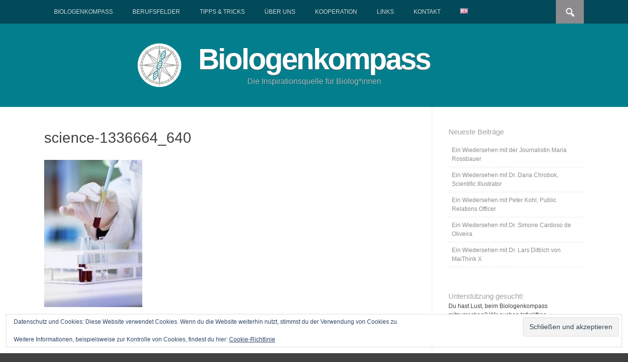

--- FILE ---
content_type: text/html; charset=UTF-8
request_url: https://www.biologenkompass.de/starte-hier/science-1336664_640/
body_size: 11863
content:
<!DOCTYPE html>
<html lang="de-DE">
<head>
<meta name="google-site-verification" content="YqGB1LiSBAJ9moHYci8fYd3DuWTEBC9vsqit0D762G0" />
<meta charset="UTF-8">
<meta name="viewport" content="width=device-width, initial-scale=1">
<title>science-1336664_640 - Biologenkompass</title>
<link rel="profile" href="http://gmpg.org/xfn/11">
<link rel="pingback" href="https://www.biologenkompass.de/xmlrpc.php">

<meta name='robots' content='index, follow, max-image-preview:large, max-snippet:-1, max-video-preview:-1' />
	<style>img:is([sizes="auto" i], [sizes^="auto," i]) { contain-intrinsic-size: 3000px 1500px }</style>
	
	<!-- This site is optimized with the Yoast SEO plugin v26.6 - https://yoast.com/wordpress/plugins/seo/ -->
	<link rel="canonical" href="https://www.biologenkompass.de/wp-content/uploads/2014/12/science-1336664_640.jpg" />
	<meta property="og:locale" content="de_DE" />
	<meta property="og:type" content="article" />
	<meta property="og:title" content="science-1336664_640 - Biologenkompass" />
	<meta property="og:description" content="Freilandbiologie oder doch lieber Laborarbeit? Welche Kompetenzen braucht in der freien Wirtschaft? Was qualifiziert mich besonders für ein bestimmtes Berufsbild? Antworten gibt es hier." />
	<meta property="og:url" content="https://www.biologenkompass.de/wp-content/uploads/2014/12/science-1336664_640.jpg" />
	<meta property="og:site_name" content="Biologenkompass" />
	<meta property="article:publisher" content="http://www.facebook.com/biologenkompass" />
	<meta property="article:modified_time" content="2016-08-13T14:17:37+00:00" />
	<meta property="og:image" content="https://www.biologenkompass.de/starte-hier/science-1336664_640" />
	<meta property="og:image:width" content="426" />
	<meta property="og:image:height" content="640" />
	<meta property="og:image:type" content="image/jpeg" />
	<script type="application/ld+json" class="yoast-schema-graph">{"@context":"https://schema.org","@graph":[{"@type":"WebPage","@id":"https://www.biologenkompass.de/wp-content/uploads/2014/12/science-1336664_640.jpg","url":"https://www.biologenkompass.de/wp-content/uploads/2014/12/science-1336664_640.jpg","name":"science-1336664_640 - Biologenkompass","isPartOf":{"@id":"https://www.biologenkompass.de/#website"},"primaryImageOfPage":{"@id":"https://www.biologenkompass.de/wp-content/uploads/2014/12/science-1336664_640.jpg#primaryimage"},"image":{"@id":"https://www.biologenkompass.de/wp-content/uploads/2014/12/science-1336664_640.jpg#primaryimage"},"thumbnailUrl":"https://www.biologenkompass.de/wp-content/uploads/2014/12/science-1336664_640.jpg","datePublished":"2016-08-13T14:01:58+00:00","dateModified":"2016-08-13T14:17:37+00:00","breadcrumb":{"@id":"https://www.biologenkompass.de/wp-content/uploads/2014/12/science-1336664_640.jpg#breadcrumb"},"inLanguage":"de","potentialAction":[{"@type":"ReadAction","target":["https://www.biologenkompass.de/wp-content/uploads/2014/12/science-1336664_640.jpg"]}]},{"@type":"ImageObject","inLanguage":"de","@id":"https://www.biologenkompass.de/wp-content/uploads/2014/12/science-1336664_640.jpg#primaryimage","url":"https://www.biologenkompass.de/wp-content/uploads/2014/12/science-1336664_640.jpg","contentUrl":"https://www.biologenkompass.de/wp-content/uploads/2014/12/science-1336664_640.jpg","width":426,"height":640,"caption":"Freilandbiologie oder doch lieber Laborarbeit? Welche Kompetenzen braucht in der freien Wirtschaft? Was qualifiziert mich besonders für ein bestimmtes Berufsbild? Antworten gibt es hier."},{"@type":"BreadcrumbList","@id":"https://www.biologenkompass.de/wp-content/uploads/2014/12/science-1336664_640.jpg#breadcrumb","itemListElement":[{"@type":"ListItem","position":1,"name":"Home","item":"https://www.biologenkompass.de/"},{"@type":"ListItem","position":2,"name":"Kooperation","item":"https://www.biologenkompass.de/starte-hier/"},{"@type":"ListItem","position":3,"name":"science-1336664_640"}]},{"@type":"WebSite","@id":"https://www.biologenkompass.de/#website","url":"https://www.biologenkompass.de/","name":"Biologenkompass","description":"Die Inspirationsquelle für Biolog*innen","potentialAction":[{"@type":"SearchAction","target":{"@type":"EntryPoint","urlTemplate":"https://www.biologenkompass.de/?s={search_term_string}"},"query-input":{"@type":"PropertyValueSpecification","valueRequired":true,"valueName":"search_term_string"}}],"inLanguage":"de"}]}</script>
	<!-- / Yoast SEO plugin. -->


<link rel='dns-prefetch' href='//stats.wp.com' />
<link rel='dns-prefetch' href='//cdn.openshareweb.com' />
<link rel='dns-prefetch' href='//cdn.shareaholic.net' />
<link rel='dns-prefetch' href='//www.shareaholic.net' />
<link rel='dns-prefetch' href='//analytics.shareaholic.com' />
<link rel='dns-prefetch' href='//recs.shareaholic.com' />
<link rel='dns-prefetch' href='//partner.shareaholic.com' />
<link rel='dns-prefetch' href='//v0.wordpress.com' />
<link rel='dns-prefetch' href='//widgets.wp.com' />
<link rel='dns-prefetch' href='//s0.wp.com' />
<link rel='dns-prefetch' href='//0.gravatar.com' />
<link rel='dns-prefetch' href='//1.gravatar.com' />
<link rel='dns-prefetch' href='//2.gravatar.com' />
<link rel='dns-prefetch' href='//jetpack.wordpress.com' />
<link rel='dns-prefetch' href='//public-api.wordpress.com' />
<link rel='preconnect' href='//c0.wp.com' />
<link rel="alternate" type="application/rss+xml" title="Biologenkompass &raquo; Feed" href="https://www.biologenkompass.de/feed/" />
<link rel="alternate" type="application/rss+xml" title="Biologenkompass &raquo; Kommentar-Feed" href="https://www.biologenkompass.de/comments/feed/" />
<!-- Shareaholic - https://www.shareaholic.com -->
<link rel='preload' href='//cdn.shareaholic.net/assets/pub/shareaholic.js' as='script'/>
<script data-no-minify='1' data-cfasync='false'>
_SHR_SETTINGS = {"endpoints":{"local_recs_url":"https:\/\/www.biologenkompass.de\/wp-admin\/admin-ajax.php?action=shareaholic_permalink_related","ajax_url":"https:\/\/www.biologenkompass.de\/wp-admin\/admin-ajax.php","share_counts_url":"https:\/\/www.biologenkompass.de\/wp-admin\/admin-ajax.php?action=shareaholic_share_counts_api"},"site_id":"ed8626aa72319095f6af3cabee65ff80","url_components":{"year":"2016","monthnum":"08","day":"13","hour":"16","minute":"01","second":"58","post_id":"922","postname":"science-1336664_640","category":"allgemein"}};
</script>
<script data-no-minify='1' data-cfasync='false' src='//cdn.shareaholic.net/assets/pub/shareaholic.js' data-shr-siteid='ed8626aa72319095f6af3cabee65ff80' async ></script>

<!-- Shareaholic Content Tags -->
<meta name='shareaholic:site_name' content='Biologenkompass' />
<meta name='shareaholic:language' content='de' />
<meta name='shareaholic:url' content='https://www.biologenkompass.de/starte-hier/science-1336664_640/' />
<meta name='shareaholic:keywords' content='tag:kooperation, type:attachment' />
<meta name='shareaholic:article_published_time' content='2016-08-13T16:01:58+01:00' />
<meta name='shareaholic:article_modified_time' content='2016-08-13T16:17:37+01:00' />
<meta name='shareaholic:shareable_page' content='true' />
<meta name='shareaholic:article_visibility' content='private' />
<meta name='shareaholic:article_author_name' content='Ulrike Herzog' />
<meta name='shareaholic:site_id' content='ed8626aa72319095f6af3cabee65ff80' />
<meta name='shareaholic:wp_version' content='9.7.13' />

<!-- Shareaholic Content Tags End -->
<script type="text/javascript">
/* <![CDATA[ */
window._wpemojiSettings = {"baseUrl":"https:\/\/s.w.org\/images\/core\/emoji\/16.0.1\/72x72\/","ext":".png","svgUrl":"https:\/\/s.w.org\/images\/core\/emoji\/16.0.1\/svg\/","svgExt":".svg","source":{"concatemoji":"https:\/\/www.biologenkompass.de\/wp-includes\/js\/wp-emoji-release.min.js?ver=6.8.3"}};
/*! This file is auto-generated */
!function(s,n){var o,i,e;function c(e){try{var t={supportTests:e,timestamp:(new Date).valueOf()};sessionStorage.setItem(o,JSON.stringify(t))}catch(e){}}function p(e,t,n){e.clearRect(0,0,e.canvas.width,e.canvas.height),e.fillText(t,0,0);var t=new Uint32Array(e.getImageData(0,0,e.canvas.width,e.canvas.height).data),a=(e.clearRect(0,0,e.canvas.width,e.canvas.height),e.fillText(n,0,0),new Uint32Array(e.getImageData(0,0,e.canvas.width,e.canvas.height).data));return t.every(function(e,t){return e===a[t]})}function u(e,t){e.clearRect(0,0,e.canvas.width,e.canvas.height),e.fillText(t,0,0);for(var n=e.getImageData(16,16,1,1),a=0;a<n.data.length;a++)if(0!==n.data[a])return!1;return!0}function f(e,t,n,a){switch(t){case"flag":return n(e,"\ud83c\udff3\ufe0f\u200d\u26a7\ufe0f","\ud83c\udff3\ufe0f\u200b\u26a7\ufe0f")?!1:!n(e,"\ud83c\udde8\ud83c\uddf6","\ud83c\udde8\u200b\ud83c\uddf6")&&!n(e,"\ud83c\udff4\udb40\udc67\udb40\udc62\udb40\udc65\udb40\udc6e\udb40\udc67\udb40\udc7f","\ud83c\udff4\u200b\udb40\udc67\u200b\udb40\udc62\u200b\udb40\udc65\u200b\udb40\udc6e\u200b\udb40\udc67\u200b\udb40\udc7f");case"emoji":return!a(e,"\ud83e\udedf")}return!1}function g(e,t,n,a){var r="undefined"!=typeof WorkerGlobalScope&&self instanceof WorkerGlobalScope?new OffscreenCanvas(300,150):s.createElement("canvas"),o=r.getContext("2d",{willReadFrequently:!0}),i=(o.textBaseline="top",o.font="600 32px Arial",{});return e.forEach(function(e){i[e]=t(o,e,n,a)}),i}function t(e){var t=s.createElement("script");t.src=e,t.defer=!0,s.head.appendChild(t)}"undefined"!=typeof Promise&&(o="wpEmojiSettingsSupports",i=["flag","emoji"],n.supports={everything:!0,everythingExceptFlag:!0},e=new Promise(function(e){s.addEventListener("DOMContentLoaded",e,{once:!0})}),new Promise(function(t){var n=function(){try{var e=JSON.parse(sessionStorage.getItem(o));if("object"==typeof e&&"number"==typeof e.timestamp&&(new Date).valueOf()<e.timestamp+604800&&"object"==typeof e.supportTests)return e.supportTests}catch(e){}return null}();if(!n){if("undefined"!=typeof Worker&&"undefined"!=typeof OffscreenCanvas&&"undefined"!=typeof URL&&URL.createObjectURL&&"undefined"!=typeof Blob)try{var e="postMessage("+g.toString()+"("+[JSON.stringify(i),f.toString(),p.toString(),u.toString()].join(",")+"));",a=new Blob([e],{type:"text/javascript"}),r=new Worker(URL.createObjectURL(a),{name:"wpTestEmojiSupports"});return void(r.onmessage=function(e){c(n=e.data),r.terminate(),t(n)})}catch(e){}c(n=g(i,f,p,u))}t(n)}).then(function(e){for(var t in e)n.supports[t]=e[t],n.supports.everything=n.supports.everything&&n.supports[t],"flag"!==t&&(n.supports.everythingExceptFlag=n.supports.everythingExceptFlag&&n.supports[t]);n.supports.everythingExceptFlag=n.supports.everythingExceptFlag&&!n.supports.flag,n.DOMReady=!1,n.readyCallback=function(){n.DOMReady=!0}}).then(function(){return e}).then(function(){var e;n.supports.everything||(n.readyCallback(),(e=n.source||{}).concatemoji?t(e.concatemoji):e.wpemoji&&e.twemoji&&(t(e.twemoji),t(e.wpemoji)))}))}((window,document),window._wpemojiSettings);
/* ]]> */
</script>
<style id='wp-emoji-styles-inline-css' type='text/css'>

	img.wp-smiley, img.emoji {
		display: inline !important;
		border: none !important;
		box-shadow: none !important;
		height: 1em !important;
		width: 1em !important;
		margin: 0 0.07em !important;
		vertical-align: -0.1em !important;
		background: none !important;
		padding: 0 !important;
	}
</style>
<link rel='stylesheet' id='wp-block-library-css' href='https://c0.wp.com/c/6.8.3/wp-includes/css/dist/block-library/style.min.css' type='text/css' media='all' />
<style id='classic-theme-styles-inline-css' type='text/css'>
/*! This file is auto-generated */
.wp-block-button__link{color:#fff;background-color:#32373c;border-radius:9999px;box-shadow:none;text-decoration:none;padding:calc(.667em + 2px) calc(1.333em + 2px);font-size:1.125em}.wp-block-file__button{background:#32373c;color:#fff;text-decoration:none}
</style>
<link rel='stylesheet' id='mediaelement-css' href='https://c0.wp.com/c/6.8.3/wp-includes/js/mediaelement/mediaelementplayer-legacy.min.css' type='text/css' media='all' />
<link rel='stylesheet' id='wp-mediaelement-css' href='https://c0.wp.com/c/6.8.3/wp-includes/js/mediaelement/wp-mediaelement.min.css' type='text/css' media='all' />
<style id='jetpack-sharing-buttons-style-inline-css' type='text/css'>
.jetpack-sharing-buttons__services-list{display:flex;flex-direction:row;flex-wrap:wrap;gap:0;list-style-type:none;margin:5px;padding:0}.jetpack-sharing-buttons__services-list.has-small-icon-size{font-size:12px}.jetpack-sharing-buttons__services-list.has-normal-icon-size{font-size:16px}.jetpack-sharing-buttons__services-list.has-large-icon-size{font-size:24px}.jetpack-sharing-buttons__services-list.has-huge-icon-size{font-size:36px}@media print{.jetpack-sharing-buttons__services-list{display:none!important}}.editor-styles-wrapper .wp-block-jetpack-sharing-buttons{gap:0;padding-inline-start:0}ul.jetpack-sharing-buttons__services-list.has-background{padding:1.25em 2.375em}
</style>
<style id='global-styles-inline-css' type='text/css'>
:root{--wp--preset--aspect-ratio--square: 1;--wp--preset--aspect-ratio--4-3: 4/3;--wp--preset--aspect-ratio--3-4: 3/4;--wp--preset--aspect-ratio--3-2: 3/2;--wp--preset--aspect-ratio--2-3: 2/3;--wp--preset--aspect-ratio--16-9: 16/9;--wp--preset--aspect-ratio--9-16: 9/16;--wp--preset--color--black: #000000;--wp--preset--color--cyan-bluish-gray: #abb8c3;--wp--preset--color--white: #ffffff;--wp--preset--color--pale-pink: #f78da7;--wp--preset--color--vivid-red: #cf2e2e;--wp--preset--color--luminous-vivid-orange: #ff6900;--wp--preset--color--luminous-vivid-amber: #fcb900;--wp--preset--color--light-green-cyan: #7bdcb5;--wp--preset--color--vivid-green-cyan: #00d084;--wp--preset--color--pale-cyan-blue: #8ed1fc;--wp--preset--color--vivid-cyan-blue: #0693e3;--wp--preset--color--vivid-purple: #9b51e0;--wp--preset--gradient--vivid-cyan-blue-to-vivid-purple: linear-gradient(135deg,rgba(6,147,227,1) 0%,rgb(155,81,224) 100%);--wp--preset--gradient--light-green-cyan-to-vivid-green-cyan: linear-gradient(135deg,rgb(122,220,180) 0%,rgb(0,208,130) 100%);--wp--preset--gradient--luminous-vivid-amber-to-luminous-vivid-orange: linear-gradient(135deg,rgba(252,185,0,1) 0%,rgba(255,105,0,1) 100%);--wp--preset--gradient--luminous-vivid-orange-to-vivid-red: linear-gradient(135deg,rgba(255,105,0,1) 0%,rgb(207,46,46) 100%);--wp--preset--gradient--very-light-gray-to-cyan-bluish-gray: linear-gradient(135deg,rgb(238,238,238) 0%,rgb(169,184,195) 100%);--wp--preset--gradient--cool-to-warm-spectrum: linear-gradient(135deg,rgb(74,234,220) 0%,rgb(151,120,209) 20%,rgb(207,42,186) 40%,rgb(238,44,130) 60%,rgb(251,105,98) 80%,rgb(254,248,76) 100%);--wp--preset--gradient--blush-light-purple: linear-gradient(135deg,rgb(255,206,236) 0%,rgb(152,150,240) 100%);--wp--preset--gradient--blush-bordeaux: linear-gradient(135deg,rgb(254,205,165) 0%,rgb(254,45,45) 50%,rgb(107,0,62) 100%);--wp--preset--gradient--luminous-dusk: linear-gradient(135deg,rgb(255,203,112) 0%,rgb(199,81,192) 50%,rgb(65,88,208) 100%);--wp--preset--gradient--pale-ocean: linear-gradient(135deg,rgb(255,245,203) 0%,rgb(182,227,212) 50%,rgb(51,167,181) 100%);--wp--preset--gradient--electric-grass: linear-gradient(135deg,rgb(202,248,128) 0%,rgb(113,206,126) 100%);--wp--preset--gradient--midnight: linear-gradient(135deg,rgb(2,3,129) 0%,rgb(40,116,252) 100%);--wp--preset--font-size--small: 13px;--wp--preset--font-size--medium: 20px;--wp--preset--font-size--large: 36px;--wp--preset--font-size--x-large: 42px;--wp--preset--spacing--20: 0.44rem;--wp--preset--spacing--30: 0.67rem;--wp--preset--spacing--40: 1rem;--wp--preset--spacing--50: 1.5rem;--wp--preset--spacing--60: 2.25rem;--wp--preset--spacing--70: 3.38rem;--wp--preset--spacing--80: 5.06rem;--wp--preset--shadow--natural: 6px 6px 9px rgba(0, 0, 0, 0.2);--wp--preset--shadow--deep: 12px 12px 50px rgba(0, 0, 0, 0.4);--wp--preset--shadow--sharp: 6px 6px 0px rgba(0, 0, 0, 0.2);--wp--preset--shadow--outlined: 6px 6px 0px -3px rgba(255, 255, 255, 1), 6px 6px rgba(0, 0, 0, 1);--wp--preset--shadow--crisp: 6px 6px 0px rgba(0, 0, 0, 1);}:where(.is-layout-flex){gap: 0.5em;}:where(.is-layout-grid){gap: 0.5em;}body .is-layout-flex{display: flex;}.is-layout-flex{flex-wrap: wrap;align-items: center;}.is-layout-flex > :is(*, div){margin: 0;}body .is-layout-grid{display: grid;}.is-layout-grid > :is(*, div){margin: 0;}:where(.wp-block-columns.is-layout-flex){gap: 2em;}:where(.wp-block-columns.is-layout-grid){gap: 2em;}:where(.wp-block-post-template.is-layout-flex){gap: 1.25em;}:where(.wp-block-post-template.is-layout-grid){gap: 1.25em;}.has-black-color{color: var(--wp--preset--color--black) !important;}.has-cyan-bluish-gray-color{color: var(--wp--preset--color--cyan-bluish-gray) !important;}.has-white-color{color: var(--wp--preset--color--white) !important;}.has-pale-pink-color{color: var(--wp--preset--color--pale-pink) !important;}.has-vivid-red-color{color: var(--wp--preset--color--vivid-red) !important;}.has-luminous-vivid-orange-color{color: var(--wp--preset--color--luminous-vivid-orange) !important;}.has-luminous-vivid-amber-color{color: var(--wp--preset--color--luminous-vivid-amber) !important;}.has-light-green-cyan-color{color: var(--wp--preset--color--light-green-cyan) !important;}.has-vivid-green-cyan-color{color: var(--wp--preset--color--vivid-green-cyan) !important;}.has-pale-cyan-blue-color{color: var(--wp--preset--color--pale-cyan-blue) !important;}.has-vivid-cyan-blue-color{color: var(--wp--preset--color--vivid-cyan-blue) !important;}.has-vivid-purple-color{color: var(--wp--preset--color--vivid-purple) !important;}.has-black-background-color{background-color: var(--wp--preset--color--black) !important;}.has-cyan-bluish-gray-background-color{background-color: var(--wp--preset--color--cyan-bluish-gray) !important;}.has-white-background-color{background-color: var(--wp--preset--color--white) !important;}.has-pale-pink-background-color{background-color: var(--wp--preset--color--pale-pink) !important;}.has-vivid-red-background-color{background-color: var(--wp--preset--color--vivid-red) !important;}.has-luminous-vivid-orange-background-color{background-color: var(--wp--preset--color--luminous-vivid-orange) !important;}.has-luminous-vivid-amber-background-color{background-color: var(--wp--preset--color--luminous-vivid-amber) !important;}.has-light-green-cyan-background-color{background-color: var(--wp--preset--color--light-green-cyan) !important;}.has-vivid-green-cyan-background-color{background-color: var(--wp--preset--color--vivid-green-cyan) !important;}.has-pale-cyan-blue-background-color{background-color: var(--wp--preset--color--pale-cyan-blue) !important;}.has-vivid-cyan-blue-background-color{background-color: var(--wp--preset--color--vivid-cyan-blue) !important;}.has-vivid-purple-background-color{background-color: var(--wp--preset--color--vivid-purple) !important;}.has-black-border-color{border-color: var(--wp--preset--color--black) !important;}.has-cyan-bluish-gray-border-color{border-color: var(--wp--preset--color--cyan-bluish-gray) !important;}.has-white-border-color{border-color: var(--wp--preset--color--white) !important;}.has-pale-pink-border-color{border-color: var(--wp--preset--color--pale-pink) !important;}.has-vivid-red-border-color{border-color: var(--wp--preset--color--vivid-red) !important;}.has-luminous-vivid-orange-border-color{border-color: var(--wp--preset--color--luminous-vivid-orange) !important;}.has-luminous-vivid-amber-border-color{border-color: var(--wp--preset--color--luminous-vivid-amber) !important;}.has-light-green-cyan-border-color{border-color: var(--wp--preset--color--light-green-cyan) !important;}.has-vivid-green-cyan-border-color{border-color: var(--wp--preset--color--vivid-green-cyan) !important;}.has-pale-cyan-blue-border-color{border-color: var(--wp--preset--color--pale-cyan-blue) !important;}.has-vivid-cyan-blue-border-color{border-color: var(--wp--preset--color--vivid-cyan-blue) !important;}.has-vivid-purple-border-color{border-color: var(--wp--preset--color--vivid-purple) !important;}.has-vivid-cyan-blue-to-vivid-purple-gradient-background{background: var(--wp--preset--gradient--vivid-cyan-blue-to-vivid-purple) !important;}.has-light-green-cyan-to-vivid-green-cyan-gradient-background{background: var(--wp--preset--gradient--light-green-cyan-to-vivid-green-cyan) !important;}.has-luminous-vivid-amber-to-luminous-vivid-orange-gradient-background{background: var(--wp--preset--gradient--luminous-vivid-amber-to-luminous-vivid-orange) !important;}.has-luminous-vivid-orange-to-vivid-red-gradient-background{background: var(--wp--preset--gradient--luminous-vivid-orange-to-vivid-red) !important;}.has-very-light-gray-to-cyan-bluish-gray-gradient-background{background: var(--wp--preset--gradient--very-light-gray-to-cyan-bluish-gray) !important;}.has-cool-to-warm-spectrum-gradient-background{background: var(--wp--preset--gradient--cool-to-warm-spectrum) !important;}.has-blush-light-purple-gradient-background{background: var(--wp--preset--gradient--blush-light-purple) !important;}.has-blush-bordeaux-gradient-background{background: var(--wp--preset--gradient--blush-bordeaux) !important;}.has-luminous-dusk-gradient-background{background: var(--wp--preset--gradient--luminous-dusk) !important;}.has-pale-ocean-gradient-background{background: var(--wp--preset--gradient--pale-ocean) !important;}.has-electric-grass-gradient-background{background: var(--wp--preset--gradient--electric-grass) !important;}.has-midnight-gradient-background{background: var(--wp--preset--gradient--midnight) !important;}.has-small-font-size{font-size: var(--wp--preset--font-size--small) !important;}.has-medium-font-size{font-size: var(--wp--preset--font-size--medium) !important;}.has-large-font-size{font-size: var(--wp--preset--font-size--large) !important;}.has-x-large-font-size{font-size: var(--wp--preset--font-size--x-large) !important;}
:where(.wp-block-post-template.is-layout-flex){gap: 1.25em;}:where(.wp-block-post-template.is-layout-grid){gap: 1.25em;}
:where(.wp-block-columns.is-layout-flex){gap: 2em;}:where(.wp-block-columns.is-layout-grid){gap: 2em;}
:root :where(.wp-block-pullquote){font-size: 1.5em;line-height: 1.6;}
</style>
<link rel='stylesheet' id='fontawesome-css' href='https://www.biologenkompass.de/wp-content/plugins/olevmedia-shortcodes/assets/css/font-awesome.min.css?ver=6.8.3' type='text/css' media='all' />
<link rel='stylesheet' id='omsc-shortcodes-css' href='https://www.biologenkompass.de/wp-content/plugins/olevmedia-shortcodes/assets/css/shortcodes.css?ver=6.8.3' type='text/css' media='all' />
<link rel='stylesheet' id='omsc-shortcodes-tablet-css' href='https://www.biologenkompass.de/wp-content/plugins/olevmedia-shortcodes/assets/css/shortcodes-tablet.css?ver=6.8.3' type='text/css' media='screen and (min-width: 768px) and (max-width: 959px)' />
<link rel='stylesheet' id='omsc-shortcodes-mobile-css' href='https://www.biologenkompass.de/wp-content/plugins/olevmedia-shortcodes/assets/css/shortcodes-mobile.css?ver=6.8.3' type='text/css' media='screen and (max-width: 767px)' />
<link rel='stylesheet' id='dashicons-css' href='https://c0.wp.com/c/6.8.3/wp-includes/css/dashicons.min.css' type='text/css' media='all' />
<link rel='stylesheet' id='bizmo-style-css' href='https://www.biologenkompass.de/wp-content/themes/bizmo/style.css?ver=6.8.3' type='text/css' media='all' />
<link rel='stylesheet' id='jetpack_likes-css' href='https://c0.wp.com/p/jetpack/15.3.1/modules/likes/style.css' type='text/css' media='all' />
<link rel='stylesheet' id='jetpack-subscriptions-css' href='https://c0.wp.com/p/jetpack/15.3.1/_inc/build/subscriptions/subscriptions.min.css' type='text/css' media='all' />
<style id='jetpack_facebook_likebox-inline-css' type='text/css'>
.widget_facebook_likebox {
	overflow: hidden;
}

</style>
<script type="text/javascript" src="https://c0.wp.com/c/6.8.3/wp-includes/js/jquery/jquery.min.js" id="jquery-core-js"></script>
<script type="text/javascript" src="https://c0.wp.com/c/6.8.3/wp-includes/js/jquery/jquery-migrate.min.js" id="jquery-migrate-js"></script>
<link rel="https://api.w.org/" href="https://www.biologenkompass.de/wp-json/" /><link rel="alternate" title="JSON" type="application/json" href="https://www.biologenkompass.de/wp-json/wp/v2/media/922" /><link rel="EditURI" type="application/rsd+xml" title="RSD" href="https://www.biologenkompass.de/xmlrpc.php?rsd" />
<meta name="generator" content="WordPress 6.8.3" />
<link rel='shortlink' href='https://wp.me/a5fSQJ-eS' />
<link rel="alternate" title="oEmbed (JSON)" type="application/json+oembed" href="https://www.biologenkompass.de/wp-json/oembed/1.0/embed?url=https%3A%2F%2Fwww.biologenkompass.de%2Fstarte-hier%2Fscience-1336664_640%2F&#038;lang=de" />
<link rel="alternate" title="oEmbed (XML)" type="text/xml+oembed" href="https://www.biologenkompass.de/wp-json/oembed/1.0/embed?url=https%3A%2F%2Fwww.biologenkompass.de%2Fstarte-hier%2Fscience-1336664_640%2F&#038;format=xml&#038;lang=de" />
	<style>img#wpstats{display:none}</style>
		<style>
/* BODY */
#top-bar {background:#024959;}.current_page_item a, #masthead {background:#037E8C;}a,#colophon .site-info a {color:#8c8a8c;}#topbar-search button:hover,.main-navigation li:hover a,.main-navigation a:hover,.button,button,
input[type="button"],input[type="reset"],input[type="submit"] {background:#8c8a8c;}@media screen and (max-width: 600px) {.menu-toggle,#site-navigation li {background:#8c8a8c;}}.button:hover,button:hover,input[type="button"]:hover,input[type="reset"]:hover,input[type="submit"]:hover {background:#706e70;}html,#colophon,#breadcrumbs-wrap {background:#404040;}</style>
<link rel="icon" href="https://www.biologenkompass.de/wp-content/uploads/2015/12/Logo_Webseite-3-150x150.png" sizes="32x32" />
<link rel="icon" href="https://www.biologenkompass.de/wp-content/uploads/2015/12/Logo_Webseite-3-300x300.png" sizes="192x192" />
<link rel="apple-touch-icon" href="https://www.biologenkompass.de/wp-content/uploads/2015/12/Logo_Webseite-3-300x300.png" />
<meta name="msapplication-TileImage" content="https://www.biologenkompass.de/wp-content/uploads/2015/12/Logo_Webseite-3-300x300.png" />
		<style type="text/css" id="wp-custom-css">
			/*
Willkommen bei Custom CSS

Wie es funktioniert, steht unter http://wp.me/PEmnE-Bt
*/
.site-branding {
	background-image: url("https://www.biologenkompass.de/wp-content/uploads/2015/12/Logo_Webseite-3-300x300.png");
	background-repeat: no-repeat;
	background-size: 90px;
	background-position: 190px;
}		</style>
		</head>

<body class="attachment wp-singular attachment-template-default attachmentid-922 attachment-jpeg wp-theme-bizmo metaslider-plugin group-blog">
<div id="page" class="hfeed site">

	<div id="top-bar">
		<nav id="site-navigation" class="main-navigation" role="navigation">
		<div id="topbar-search"><form role="search" method="get" class="search-form" action="https://www.biologenkompass.de">
	<button type="submit" class="search-submit"><i class="dashicons dashicons-search"></i></button>
	<label>
		<span class="screen-reader-text">Search for:</span>
		<input type="search" class="search-field" placeholder="Search and hit enter" value="" name="s" title="Search for:">
	</label>
</form></div>
			<h1 class="menu-toggle"><i class="dashicons dashicons-menu"></i></h1>
			<a class="skip-link screen-reader-text" href="#content">Skip to content</a>
			<div class="menu-menu-1-container"><ul id="menu-menu-1" class="menu"><li id="menu-item-29" class="menu-item menu-item-type-post_type menu-item-object-page menu-item-home menu-item-29"><a href="https://www.biologenkompass.de/">Biologenkompass</a></li>
<li id="menu-item-5673" class="menu-item menu-item-type-post_type menu-item-object-page menu-item-has-children menu-item-5673"><a href="https://www.biologenkompass.de/berufsfelder/">Berufsfelder</a>
<ul class="sub-menu">
	<li id="menu-item-1286" class="menu-item menu-item-type-taxonomy menu-item-object-category menu-item-has-children menu-item-1286"><a href="https://www.biologenkompass.de/category/nach-bereich/">nach Bereich</a>
	<ul class="sub-menu">
		<li id="menu-item-612" class="menu-item menu-item-type-taxonomy menu-item-object-category menu-item-612"><a href="https://www.biologenkompass.de/category/nach-bereich/offentlicher-dienst/">Öffentlicher Dienst</a></li>
		<li id="menu-item-947" class="menu-item menu-item-type-taxonomy menu-item-object-category menu-item-947"><a href="https://www.biologenkompass.de/category/berufsfelder/selbststaendigkeit/">Selbstständigkeit</a></li>
		<li id="menu-item-1302" class="menu-item menu-item-type-taxonomy menu-item-object-category menu-item-1302"><a href="https://www.biologenkompass.de/category/nach-bereich/wirtschaft/">Wirtschaft</a></li>
		<li id="menu-item-14996" class="menu-item menu-item-type-taxonomy menu-item-object-category menu-item-14996"><a href="https://www.biologenkompass.de/category/gemeinnuetzige-organisation/">Gemeinnützige Organisation</a></li>
	</ul>
</li>
	<li id="menu-item-1285" class="menu-item menu-item-type-taxonomy menu-item-object-category menu-item-has-children menu-item-1285"><a href="https://www.biologenkompass.de/category/nach-aufgabe/">nach Aufgabe</a>
	<ul class="sub-menu">
		<li id="menu-item-1287" class="menu-item menu-item-type-taxonomy menu-item-object-category menu-item-1287"><a href="https://www.biologenkompass.de/category/beraten/">Beraten</a></li>
		<li id="menu-item-1288" class="menu-item menu-item-type-taxonomy menu-item-object-category menu-item-1288"><a href="https://www.biologenkompass.de/category/entwickeln/">Entwickeln</a></li>
		<li id="menu-item-1289" class="menu-item menu-item-type-taxonomy menu-item-object-category menu-item-1289"><a href="https://www.biologenkompass.de/category/forschen/">Forschen</a></li>
		<li id="menu-item-1290" class="menu-item menu-item-type-taxonomy menu-item-object-category menu-item-1290"><a href="https://www.biologenkompass.de/category/fuehren/">Führen</a></li>
		<li id="menu-item-1291" class="menu-item menu-item-type-taxonomy menu-item-object-category menu-item-1291"><a href="https://www.biologenkompass.de/category/kommunizieren/">Kommunizieren</a></li>
		<li id="menu-item-1292" class="menu-item menu-item-type-taxonomy menu-item-object-category menu-item-1292"><a href="https://www.biologenkompass.de/category/konzipieren/">Konzipieren</a></li>
		<li id="menu-item-1293" class="menu-item menu-item-type-taxonomy menu-item-object-category menu-item-1293"><a href="https://www.biologenkompass.de/category/koordinieren/">Koordinieren</a></li>
		<li id="menu-item-1294" class="menu-item menu-item-type-taxonomy menu-item-object-category menu-item-1294"><a href="https://www.biologenkompass.de/category/organisieren/">Organisieren</a></li>
		<li id="menu-item-1295" class="menu-item menu-item-type-taxonomy menu-item-object-category menu-item-1295"><a href="https://www.biologenkompass.de/category/praesentieren/">Präsentieren</a></li>
		<li id="menu-item-1296" class="menu-item menu-item-type-taxonomy menu-item-object-category menu-item-1296"><a href="https://www.biologenkompass.de/category/qualitaet-sichern/">Qualität sichern</a></li>
		<li id="menu-item-1305" class="menu-item menu-item-type-taxonomy menu-item-object-category menu-item-1305"><a href="https://www.biologenkompass.de/category/recherchieren/">Recherchieren</a></li>
		<li id="menu-item-1297" class="menu-item menu-item-type-taxonomy menu-item-object-category menu-item-1297"><a href="https://www.biologenkompass.de/category/strategisch-denken/">Strategisch denken</a></li>
		<li id="menu-item-1298" class="menu-item menu-item-type-taxonomy menu-item-object-category menu-item-1298"><a href="https://www.biologenkompass.de/category/texte-verfassen/">Texte verfassen</a></li>
		<li id="menu-item-1299" class="menu-item menu-item-type-taxonomy menu-item-object-category menu-item-1299"><a href="https://www.biologenkompass.de/category/verhandeln/">Verhandeln</a></li>
		<li id="menu-item-1300" class="menu-item menu-item-type-taxonomy menu-item-object-category menu-item-1300"><a href="https://www.biologenkompass.de/category/verkaufen/">Verkaufen</a></li>
		<li id="menu-item-1301" class="menu-item menu-item-type-taxonomy menu-item-object-category menu-item-1301"><a href="https://www.biologenkompass.de/category/weiterbilden/">Weiterbilden</a></li>
	</ul>
</li>
	<li id="menu-item-26891" class="menu-item menu-item-type-taxonomy menu-item-object-category menu-item-has-children menu-item-26891"><a href="https://www.biologenkompass.de/category/nach-abschluss/">nach Abschluss</a>
	<ul class="sub-menu">
		<li id="menu-item-26892" class="menu-item menu-item-type-taxonomy menu-item-object-category menu-item-26892"><a href="https://www.biologenkompass.de/category/bachelor/">Bachelor</a></li>
		<li id="menu-item-26890" class="menu-item menu-item-type-taxonomy menu-item-object-category menu-item-26890"><a href="https://www.biologenkompass.de/category/master-diplom/">Master/Diplom</a></li>
		<li id="menu-item-26893" class="menu-item menu-item-type-taxonomy menu-item-object-category menu-item-26893"><a href="https://www.biologenkompass.de/category/tipps-tricks/promotion/">Promotion</a></li>
	</ul>
</li>
</ul>
</li>
<li id="menu-item-1216" class="menu-item menu-item-type-taxonomy menu-item-object-category menu-item-has-children menu-item-1216"><a href="https://www.biologenkompass.de/category/tipps-tricks/">Tipps &amp; Tricks</a>
<ul class="sub-menu">
	<li id="menu-item-7204" class="menu-item menu-item-type-taxonomy menu-item-object-category menu-item-7204"><a href="https://www.biologenkompass.de/category/tipps-tricks/arbeitsmarkt/">Arbeitsmarkt</a></li>
	<li id="menu-item-7053" class="menu-item menu-item-type-taxonomy menu-item-object-category menu-item-7053"><a href="https://www.biologenkompass.de/category/tipps-tricks/berufswahl/">Berufswahl</a></li>
	<li id="menu-item-7054" class="menu-item menu-item-type-taxonomy menu-item-object-category menu-item-7054"><a href="https://www.biologenkompass.de/category/tipps-tricks/bewerbungen/">Bewerbungen</a></li>
	<li id="menu-item-7055" class="menu-item menu-item-type-taxonomy menu-item-object-category menu-item-7055"><a href="https://www.biologenkompass.de/category/tipps-tricks/karriereplanung/">Karriereplanung</a></li>
	<li id="menu-item-7057" class="menu-item menu-item-type-taxonomy menu-item-object-category menu-item-7057"><a href="https://www.biologenkompass.de/category/tipps-tricks/stipendien/">Stipendien</a></li>
	<li id="menu-item-7198" class="menu-item menu-item-type-taxonomy menu-item-object-category menu-item-7198"><a href="https://www.biologenkompass.de/category/tipps-tricks/studium/">Studium</a></li>
	<li id="menu-item-7197" class="menu-item menu-item-type-taxonomy menu-item-object-category menu-item-7197"><a href="https://www.biologenkompass.de/category/tipps-tricks/promotion/">Promotion</a></li>
</ul>
</li>
<li id="menu-item-568" class="menu-item menu-item-type-post_type menu-item-object-page menu-item-568"><a href="https://www.biologenkompass.de/ueberuns/">Über uns</a></li>
<li id="menu-item-195" class="menu-item menu-item-type-post_type menu-item-object-page menu-item-has-children menu-item-195"><a href="https://www.biologenkompass.de/starte-hier/">Kooperation</a>
<ul class="sub-menu">
	<li id="menu-item-36427" class="menu-item menu-item-type-post_type menu-item-object-page menu-item-36427"><a href="https://www.biologenkompass.de/gewinnspielbedingungen/">Gewinnspielbedingungen</a></li>
</ul>
</li>
<li id="menu-item-156" class="menu-item menu-item-type-post_type menu-item-object-page menu-item-156"><a href="https://www.biologenkompass.de/links/">Links</a></li>
<li id="menu-item-155" class="menu-item menu-item-type-post_type menu-item-object-page menu-item-155"><a href="https://www.biologenkompass.de/kontakt/">Kontakt</a></li>
<li id="menu-item-6393-en" class="lang-item lang-item-432 lang-item-en no-translation lang-item-first menu-item menu-item-type-custom menu-item-object-custom menu-item-6393-en"><a href="https://www.biologenkompass.de/en/biologenkompass-english/" hreflang="en-GB" lang="en-GB"><img src="[data-uri]" alt="English" width="16" height="11" style="width: 16px; height: 11px;" /></a></li>
</ul></div>		</nav><!-- #site-navigation -->
		<div class="clear"></div>
	</div>
	
	<header id="masthead" class="site-header" role="banner">
		<div class="site-branding">
	<h1 class="site-title"><a href="https://www.biologenkompass.de/" rel="home">Biologenkompass</a></h1>
	<h2 class="site-description">Die Inspirationsquelle für Biolog*innen</h2>
</div>
	</header><!-- #masthead -->


	<div id="content" class="site-content">

	<div id="primary" class="content-area">
		<main id="main" class="site-main" role="main">

			
				
<article id="post-922" class="post-922 attachment type-attachment status-inherit hentry">
	<header class="entry-header">
		<h1 class="entry-title">science-1336664_640</h1>
	</header><!-- .entry-header -->

	<div class="entry-content">
		<div style='display:none;' class='shareaholic-canvas' data-app='share_buttons' data-title='science-1336664_640' data-link='https://www.biologenkompass.de/starte-hier/science-1336664_640/' data-summary='Freilandbiologie oder doch lieber Laborarbeit? Welche Kompetenzen braucht in der freien Wirtschaft? Was qualifiziert mich besonders für ein bestimmtes Berufsbild? Antworten gibt es hier.' data-app-id-name='page_above_content'></div><p class="attachment"><a href='https://www.biologenkompass.de/wp-content/uploads/2014/12/science-1336664_640.jpg'><img fetchpriority="high" decoding="async" width="200" height="300" src="https://www.biologenkompass.de/wp-content/uploads/2014/12/science-1336664_640-200x300.jpg" class="attachment-medium size-medium" alt="" srcset="https://www.biologenkompass.de/wp-content/uploads/2014/12/science-1336664_640-200x300.jpg 200w, https://www.biologenkompass.de/wp-content/uploads/2014/12/science-1336664_640-300x451.jpg 300w, https://www.biologenkompass.de/wp-content/uploads/2014/12/science-1336664_640.jpg 426w" sizes="(max-width: 200px) 100vw, 200px" /></a></p>
<div style='display:none;' class='shareaholic-canvas' data-app='share_buttons' data-title='science-1336664_640' data-link='https://www.biologenkompass.de/starte-hier/science-1336664_640/' data-summary='Freilandbiologie oder doch lieber Laborarbeit? Welche Kompetenzen braucht in der freien Wirtschaft? Was qualifiziert mich besonders für ein bestimmtes Berufsbild? Antworten gibt es hier.' data-app-id-name='page_below_content'></div>			</div><!-- .entry-content -->
	</article><!-- #post-## -->

				
			
		</main><!-- #main -->
	</div><!-- #primary -->

<div id="content-border"></div>
	<div id="secondary" class="widget-area" role="complementary">
		
		<aside id="recent-posts-2" class="widget widget_recent_entries">
		<h1 class="widget-title">Neueste Beiträge</h1>
		<ul>
											<li>
					<a href="https://www.biologenkompass.de/ein-wiedersehen-mit-der-journalistin-maria-rossbauer/">Ein Wiedersehen mit der Journalistin Maria Rossbauer</a>
									</li>
											<li>
					<a href="https://www.biologenkompass.de/ein-wiedersehen-mit-dr-daria-chrobok-scientific-illustrator/">Ein Wiedersehen mit Dr. Daria Chrobok, Scientific Illustrator</a>
									</li>
											<li>
					<a href="https://www.biologenkompass.de/ein-wiedersehen-mit-peter-kohl-public-relations-officer/">Ein Wiedersehen mit Peter Kohl, Public Relations Officer</a>
									</li>
											<li>
					<a href="https://www.biologenkompass.de/ein-wiedersehen-mit-dr-simone-cardoso-de-oliveira/">Ein Wiedersehen mit Dr. Simone Cardoso de Oliveira</a>
									</li>
											<li>
					<a href="https://www.biologenkompass.de/wissenschaftlicher-redakteur-maithinkx/">Ein Wiedersehen mit Dr. Lars Dittrich von MaiThink X</a>
									</li>
					</ul>

		</aside><aside id="text-2" class="widget widget_text"><h1 class="widget-title">Unterstützung gesucht!</h1>			<div class="textwidget"><p>Du hast Lust, beim Biologenkompass mitzumachen? Wir suchen tatkräftige Unterstützer*innen für unsere zahlreichen Ideen. Melde Dich gerne über das Kontaktformular bei uns, wir melden uns dann bei Dir.</p>
</div>
		</aside><aside id="facebook-likebox-4" class="widget widget_facebook_likebox"><h1 class="widget-title"><a href="https://www.facebook.com/biologenkompass">Gib&#8216; uns ein Like!</a></h1>		<div id="fb-root"></div>
		<div class="fb-page" data-href="https://www.facebook.com/biologenkompass" data-width="340"  data-height="130" data-hide-cover="false" data-show-facepile="false" data-tabs="false" data-hide-cta="false" data-small-header="false">
		<div class="fb-xfbml-parse-ignore"><blockquote cite="https://www.facebook.com/biologenkompass"><a href="https://www.facebook.com/biologenkompass">Gib&#8216; uns ein Like!</a></blockquote></div>
		</div>
		</aside><aside id="blog_subscription-2" class="widget widget_blog_subscription jetpack_subscription_widget"><h1 class="widget-title">Blog via E-Mail abonnieren</h1>
			<div class="wp-block-jetpack-subscriptions__container">
			<form action="#" method="post" accept-charset="utf-8" id="subscribe-blog-blog_subscription-2"
				data-blog="77667445"
				data-post_access_level="everybody" >
									<div id="subscribe-text"><p>Immer auf dem neusten Stand mit dem eMail-Abo. </p>
</div>
										<p id="subscribe-email">
						<label id="jetpack-subscribe-label"
							class="screen-reader-text"
							for="subscribe-field-blog_subscription-2">
							eMail-Adresse						</label>
						<input type="email" name="email" autocomplete="email" required="required"
																					value=""
							id="subscribe-field-blog_subscription-2"
							placeholder="eMail-Adresse"
						/>
					</p>

					<p id="subscribe-submit"
											>
						<input type="hidden" name="action" value="subscribe"/>
						<input type="hidden" name="source" value="https://www.biologenkompass.de/starte-hier/science-1336664_640/"/>
						<input type="hidden" name="sub-type" value="widget"/>
						<input type="hidden" name="redirect_fragment" value="subscribe-blog-blog_subscription-2"/>
						<input type="hidden" id="_wpnonce" name="_wpnonce" value="99bbee8de7" /><input type="hidden" name="_wp_http_referer" value="/starte-hier/science-1336664_640/" />						<button type="submit"
															class="wp-block-button__link"
																					name="jetpack_subscriptions_widget"
						>
							Abonnieren						</button>
					</p>
							</form>
							<div class="wp-block-jetpack-subscriptions__subscount">
					Schließe dich 386 anderen Abonnenten an				</div>
						</div>
			
</aside><aside id="google_translate_widget-2" class="widget widget_google_translate_widget"><div id="google_translate_element"></div></aside><aside id="eu_cookie_law_widget-2" class="widget widget_eu_cookie_law_widget">
<div
	class="hide-on-button"
	data-hide-timeout="30"
	data-consent-expiration="180"
	id="eu-cookie-law"
>
	<form method="post" id="jetpack-eu-cookie-law-form">
		<input type="submit" value="Schließen und akzeptieren" class="accept" />
	</form>

	Datenschutz und Cookies: Diese Website verwendet Cookies. Wenn du die Website weiterhin nutzt, stimmst du der Verwendung von Cookies zu.<br />
<br />
Weitere Informationen, beispielsweise zur Kontrolle von Cookies, findest du hier:
		<a href="https://automattic.com/cookies/" rel="nofollow">
		Cookie-Richtlinie	</a>
</div>
</aside>	</div><!-- #secondary -->

	</div><!-- #content -->
	<footer id="colophon" class="site-footer" role="contentinfo">
					<div class="site-info">

<a href="http://www.biologenkompass.de/?page_id=126/">Impressum</a>
<span class="sep"> | </span>
<a href="http://www.biologenkompass.de/?page_id=131/">Haftungsausschluss</a>
<span class="sep"> | </span>
<a href="http://www.biologenkompass.de/?page_id=146/">Datenschutzerklärung</a>

<p></p>
				<a href="http://wordpress.org/">Proudly powered by WordPress</a>
				<span class="sep"> | </span>
				Theme: Bizmo by <a href="http://storefrontthemes.com/" rel="designer">Storefront Themes</a>.			</div><!-- .site-info -->
			</footer><!-- #colophon -->
</div><!-- #page -->

<script type="speculationrules">
{"prefetch":[{"source":"document","where":{"and":[{"href_matches":"\/*"},{"not":{"href_matches":["\/wp-*.php","\/wp-admin\/*","\/wp-content\/uploads\/*","\/wp-content\/*","\/wp-content\/plugins\/*","\/wp-content\/themes\/bizmo\/*","\/*\\?(.+)"]}},{"not":{"selector_matches":"a[rel~=\"nofollow\"]"}},{"not":{"selector_matches":".no-prefetch, .no-prefetch a"}}]},"eagerness":"conservative"}]}
</script>
<script type="text/javascript">jQuery(function(){omShortcodes.init(["buttons","tooltips","toggle","tabs","responsivebox","counter"]);});</script><link rel='stylesheet' id='eu-cookie-law-style-css' href='https://c0.wp.com/p/jetpack/15.3.1/modules/widgets/eu-cookie-law/style.css' type='text/css' media='all' />
<script type="text/javascript" src="https://www.biologenkompass.de/wp-content/plugins/olevmedia-shortcodes/assets/js/shortcodes.js?ver=1.1.9" id="omsc-shortcodes-js"></script>
<script type="text/javascript" id="pll_cookie_script-js-after">
/* <![CDATA[ */
(function() {
				var expirationDate = new Date();
				expirationDate.setTime( expirationDate.getTime() + 31536000 * 1000 );
				document.cookie = "pll_language=de; expires=" + expirationDate.toUTCString() + "; path=/; secure; SameSite=Lax";
			}());
/* ]]> */
</script>
<script type="text/javascript" src="https://www.biologenkompass.de/wp-content/themes/bizmo/js/navigation.js?ver=20120206" id="bizmo-navigation-js"></script>
<script type="text/javascript" src="https://www.biologenkompass.de/wp-content/themes/bizmo/js/skip-link-focus-fix.js?ver=20130115" id="bizmo-skip-link-focus-fix-js"></script>
<script type="text/javascript" id="jetpack-facebook-embed-js-extra">
/* <![CDATA[ */
var jpfbembed = {"appid":"249643311490","locale":"de_DE"};
/* ]]> */
</script>
<script type="text/javascript" src="https://c0.wp.com/p/jetpack/15.3.1/_inc/build/facebook-embed.min.js" id="jetpack-facebook-embed-js"></script>
<script type="text/javascript" id="jetpack-stats-js-before">
/* <![CDATA[ */
_stq = window._stq || [];
_stq.push([ "view", JSON.parse("{\"v\":\"ext\",\"blog\":\"77667445\",\"post\":\"922\",\"tz\":\"1\",\"srv\":\"www.biologenkompass.de\",\"j\":\"1:15.3.1\"}") ]);
_stq.push([ "clickTrackerInit", "77667445", "922" ]);
/* ]]> */
</script>
<script type="text/javascript" src="https://stats.wp.com/e-202604.js" id="jetpack-stats-js" defer="defer" data-wp-strategy="defer"></script>
<script type="text/javascript" id="google-translate-init-js-extra">
/* <![CDATA[ */
var _wp_google_translate_widget = {"lang":"de_DE","layout":"0"};
/* ]]> */
</script>
<script type="text/javascript" src="https://c0.wp.com/p/jetpack/15.3.1/_inc/build/widgets/google-translate/google-translate.min.js" id="google-translate-init-js"></script>
<script type="text/javascript" src="//translate.google.com/translate_a/element.js?cb=googleTranslateElementInit&amp;ver=15.3.1" id="google-translate-js"></script>
<script type="text/javascript" src="https://c0.wp.com/p/jetpack/15.3.1/_inc/build/widgets/eu-cookie-law/eu-cookie-law.min.js" id="eu-cookie-law-script-js"></script>

</body>
</html>
